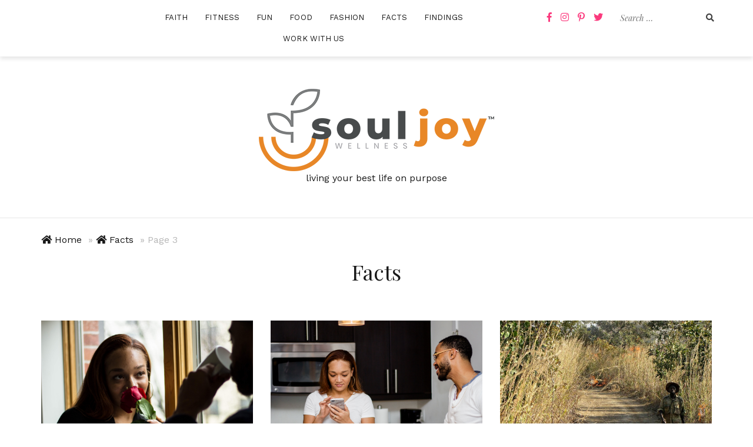

--- FILE ---
content_type: text/html; charset=UTF-8
request_url: https://souljoywellness.com/category/facts/page/3/
body_size: 10010
content:
<!doctype html>
<html lang="en-US">
<head>
	<meta name="p:domain_verify" content="b381e61aed027e2c9e0b98187eadde9d"/>
	<meta charset="UTF-8">
	<meta name="viewport" content="width=device-width, initial-scale=1">
	<link rel="profile" href="http://gmpg.org/xfn/11">

	<meta name='robots' content='index, follow, max-image-preview:large, max-snippet:-1, max-video-preview:-1' />
	<style>img:is([sizes="auto" i], [sizes^="auto," i]) { contain-intrinsic-size: 3000px 1500px }</style>
	
	<!-- This site is optimized with the Yoast SEO plugin v26.3 - https://yoast.com/wordpress/plugins/seo/ -->
	<title>Facts Archives - Page 3 of 4 - Soul Joy Wellness</title>
	<link rel="canonical" href="https://souljoywellness.com/category/facts/page/3/" />
	<link rel="prev" href="https://souljoywellness.com/category/facts/page/2/" />
	<link rel="next" href="https://souljoywellness.com/category/facts/page/4/" />
	<meta property="og:locale" content="en_US" />
	<meta property="og:type" content="article" />
	<meta property="og:title" content="Facts Archives - Page 3 of 4 - Soul Joy Wellness" />
	<meta property="og:url" content="https://souljoywellness.com/category/facts/" />
	<meta property="og:site_name" content="Soul Joy Wellness" />
	<meta name="twitter:card" content="summary_large_image" />
	<script type="application/ld+json" class="yoast-schema-graph">{"@context":"https://schema.org","@graph":[{"@type":"CollectionPage","@id":"https://souljoywellness.com/category/facts/","url":"https://souljoywellness.com/category/facts/page/3/","name":"Facts Archives - Page 3 of 4 - Soul Joy Wellness","isPartOf":{"@id":"https://souljoywellness.com/#website"},"primaryImageOfPage":{"@id":"https://souljoywellness.com/category/facts/page/3/#primaryimage"},"image":{"@id":"https://souljoywellness.com/category/facts/page/3/#primaryimage"},"thumbnailUrl":"https://souljoywellness.com/wp-content/uploads/2018/12/Women-Kissing-rose.jpg","breadcrumb":{"@id":"https://souljoywellness.com/category/facts/page/3/#breadcrumb"},"inLanguage":"en-US"},{"@type":"ImageObject","inLanguage":"en-US","@id":"https://souljoywellness.com/category/facts/page/3/#primaryimage","url":"https://souljoywellness.com/wp-content/uploads/2018/12/Women-Kissing-rose.jpg","contentUrl":"https://souljoywellness.com/wp-content/uploads/2018/12/Women-Kissing-rose.jpg","width":4898,"height":3265,"caption":"CHS Birthday Bonus Pack"},{"@type":"BreadcrumbList","@id":"https://souljoywellness.com/category/facts/page/3/#breadcrumb","itemListElement":[{"@type":"ListItem","position":1,"name":"Home","item":"https://souljoywellness.com/"},{"@type":"ListItem","position":2,"name":"Facts"}]},{"@type":"WebSite","@id":"https://souljoywellness.com/#website","url":"https://souljoywellness.com/","name":"Soul Joy Wellness","description":"living your best life on purpose","publisher":{"@id":"https://souljoywellness.com/#organization"},"potentialAction":[{"@type":"SearchAction","target":{"@type":"EntryPoint","urlTemplate":"https://souljoywellness.com/?s={search_term_string}"},"query-input":{"@type":"PropertyValueSpecification","valueRequired":true,"valueName":"search_term_string"}}],"inLanguage":"en-US"},{"@type":"Organization","@id":"https://souljoywellness.com/#organization","name":"Soul Joy Wellness","url":"https://souljoywellness.com/","logo":{"@type":"ImageObject","inLanguage":"en-US","@id":"https://souljoywellness.com/#/schema/logo/image/","url":"https://souljoywellness.com/wp-content/uploads/2018/11/cropped-souljoywellness-logo.png","contentUrl":"https://souljoywellness.com/wp-content/uploads/2018/11/cropped-souljoywellness-logo.png","width":400,"height":140,"caption":"Soul Joy Wellness"},"image":{"@id":"https://souljoywellness.com/#/schema/logo/image/"}}]}</script>
	<!-- / Yoast SEO plugin. -->


<link rel='dns-prefetch' href='//fonts.googleapis.com' />
<link rel="alternate" type="application/rss+xml" title="Soul Joy Wellness &raquo; Feed" href="https://souljoywellness.com/feed/" />
<link rel="alternate" type="application/rss+xml" title="Soul Joy Wellness &raquo; Comments Feed" href="https://souljoywellness.com/comments/feed/" />
<link rel="alternate" type="application/rss+xml" title="Soul Joy Wellness &raquo; Facts Category Feed" href="https://souljoywellness.com/category/facts/feed/" />
<script type="text/javascript">
/* <![CDATA[ */
window._wpemojiSettings = {"baseUrl":"https:\/\/s.w.org\/images\/core\/emoji\/16.0.1\/72x72\/","ext":".png","svgUrl":"https:\/\/s.w.org\/images\/core\/emoji\/16.0.1\/svg\/","svgExt":".svg","source":{"concatemoji":"https:\/\/souljoywellness.com\/wp-includes\/js\/wp-emoji-release.min.js?ver=6.8.3"}};
/*! This file is auto-generated */
!function(s,n){var o,i,e;function c(e){try{var t={supportTests:e,timestamp:(new Date).valueOf()};sessionStorage.setItem(o,JSON.stringify(t))}catch(e){}}function p(e,t,n){e.clearRect(0,0,e.canvas.width,e.canvas.height),e.fillText(t,0,0);var t=new Uint32Array(e.getImageData(0,0,e.canvas.width,e.canvas.height).data),a=(e.clearRect(0,0,e.canvas.width,e.canvas.height),e.fillText(n,0,0),new Uint32Array(e.getImageData(0,0,e.canvas.width,e.canvas.height).data));return t.every(function(e,t){return e===a[t]})}function u(e,t){e.clearRect(0,0,e.canvas.width,e.canvas.height),e.fillText(t,0,0);for(var n=e.getImageData(16,16,1,1),a=0;a<n.data.length;a++)if(0!==n.data[a])return!1;return!0}function f(e,t,n,a){switch(t){case"flag":return n(e,"\ud83c\udff3\ufe0f\u200d\u26a7\ufe0f","\ud83c\udff3\ufe0f\u200b\u26a7\ufe0f")?!1:!n(e,"\ud83c\udde8\ud83c\uddf6","\ud83c\udde8\u200b\ud83c\uddf6")&&!n(e,"\ud83c\udff4\udb40\udc67\udb40\udc62\udb40\udc65\udb40\udc6e\udb40\udc67\udb40\udc7f","\ud83c\udff4\u200b\udb40\udc67\u200b\udb40\udc62\u200b\udb40\udc65\u200b\udb40\udc6e\u200b\udb40\udc67\u200b\udb40\udc7f");case"emoji":return!a(e,"\ud83e\udedf")}return!1}function g(e,t,n,a){var r="undefined"!=typeof WorkerGlobalScope&&self instanceof WorkerGlobalScope?new OffscreenCanvas(300,150):s.createElement("canvas"),o=r.getContext("2d",{willReadFrequently:!0}),i=(o.textBaseline="top",o.font="600 32px Arial",{});return e.forEach(function(e){i[e]=t(o,e,n,a)}),i}function t(e){var t=s.createElement("script");t.src=e,t.defer=!0,s.head.appendChild(t)}"undefined"!=typeof Promise&&(o="wpEmojiSettingsSupports",i=["flag","emoji"],n.supports={everything:!0,everythingExceptFlag:!0},e=new Promise(function(e){s.addEventListener("DOMContentLoaded",e,{once:!0})}),new Promise(function(t){var n=function(){try{var e=JSON.parse(sessionStorage.getItem(o));if("object"==typeof e&&"number"==typeof e.timestamp&&(new Date).valueOf()<e.timestamp+604800&&"object"==typeof e.supportTests)return e.supportTests}catch(e){}return null}();if(!n){if("undefined"!=typeof Worker&&"undefined"!=typeof OffscreenCanvas&&"undefined"!=typeof URL&&URL.createObjectURL&&"undefined"!=typeof Blob)try{var e="postMessage("+g.toString()+"("+[JSON.stringify(i),f.toString(),p.toString(),u.toString()].join(",")+"));",a=new Blob([e],{type:"text/javascript"}),r=new Worker(URL.createObjectURL(a),{name:"wpTestEmojiSupports"});return void(r.onmessage=function(e){c(n=e.data),r.terminate(),t(n)})}catch(e){}c(n=g(i,f,p,u))}t(n)}).then(function(e){for(var t in e)n.supports[t]=e[t],n.supports.everything=n.supports.everything&&n.supports[t],"flag"!==t&&(n.supports.everythingExceptFlag=n.supports.everythingExceptFlag&&n.supports[t]);n.supports.everythingExceptFlag=n.supports.everythingExceptFlag&&!n.supports.flag,n.DOMReady=!1,n.readyCallback=function(){n.DOMReady=!0}}).then(function(){return e}).then(function(){var e;n.supports.everything||(n.readyCallback(),(e=n.source||{}).concatemoji?t(e.concatemoji):e.wpemoji&&e.twemoji&&(t(e.twemoji),t(e.wpemoji)))}))}((window,document),window._wpemojiSettings);
/* ]]> */
</script>
<link rel='stylesheet' id='cali-bootstrap-css' href='https://souljoywellness.com/wp-content/themes/cali/css/bootstrap/bootstrap.min.css?ver=1' type='text/css' media='all' />
<style id='wp-emoji-styles-inline-css' type='text/css'>

	img.wp-smiley, img.emoji {
		display: inline !important;
		border: none !important;
		box-shadow: none !important;
		height: 1em !important;
		width: 1em !important;
		margin: 0 0.07em !important;
		vertical-align: -0.1em !important;
		background: none !important;
		padding: 0 !important;
	}
</style>
<link rel='stylesheet' id='wp-block-library-css' href='https://souljoywellness.com/wp-includes/css/dist/block-library/style.min.css?ver=6.8.3' type='text/css' media='all' />
<style id='classic-theme-styles-inline-css' type='text/css'>
/*! This file is auto-generated */
.wp-block-button__link{color:#fff;background-color:#32373c;border-radius:9999px;box-shadow:none;text-decoration:none;padding:calc(.667em + 2px) calc(1.333em + 2px);font-size:1.125em}.wp-block-file__button{background:#32373c;color:#fff;text-decoration:none}
</style>
<style id='global-styles-inline-css' type='text/css'>
:root{--wp--preset--aspect-ratio--square: 1;--wp--preset--aspect-ratio--4-3: 4/3;--wp--preset--aspect-ratio--3-4: 3/4;--wp--preset--aspect-ratio--3-2: 3/2;--wp--preset--aspect-ratio--2-3: 2/3;--wp--preset--aspect-ratio--16-9: 16/9;--wp--preset--aspect-ratio--9-16: 9/16;--wp--preset--color--black: #000000;--wp--preset--color--cyan-bluish-gray: #abb8c3;--wp--preset--color--white: #ffffff;--wp--preset--color--pale-pink: #f78da7;--wp--preset--color--vivid-red: #cf2e2e;--wp--preset--color--luminous-vivid-orange: #ff6900;--wp--preset--color--luminous-vivid-amber: #fcb900;--wp--preset--color--light-green-cyan: #7bdcb5;--wp--preset--color--vivid-green-cyan: #00d084;--wp--preset--color--pale-cyan-blue: #8ed1fc;--wp--preset--color--vivid-cyan-blue: #0693e3;--wp--preset--color--vivid-purple: #9b51e0;--wp--preset--gradient--vivid-cyan-blue-to-vivid-purple: linear-gradient(135deg,rgba(6,147,227,1) 0%,rgb(155,81,224) 100%);--wp--preset--gradient--light-green-cyan-to-vivid-green-cyan: linear-gradient(135deg,rgb(122,220,180) 0%,rgb(0,208,130) 100%);--wp--preset--gradient--luminous-vivid-amber-to-luminous-vivid-orange: linear-gradient(135deg,rgba(252,185,0,1) 0%,rgba(255,105,0,1) 100%);--wp--preset--gradient--luminous-vivid-orange-to-vivid-red: linear-gradient(135deg,rgba(255,105,0,1) 0%,rgb(207,46,46) 100%);--wp--preset--gradient--very-light-gray-to-cyan-bluish-gray: linear-gradient(135deg,rgb(238,238,238) 0%,rgb(169,184,195) 100%);--wp--preset--gradient--cool-to-warm-spectrum: linear-gradient(135deg,rgb(74,234,220) 0%,rgb(151,120,209) 20%,rgb(207,42,186) 40%,rgb(238,44,130) 60%,rgb(251,105,98) 80%,rgb(254,248,76) 100%);--wp--preset--gradient--blush-light-purple: linear-gradient(135deg,rgb(255,206,236) 0%,rgb(152,150,240) 100%);--wp--preset--gradient--blush-bordeaux: linear-gradient(135deg,rgb(254,205,165) 0%,rgb(254,45,45) 50%,rgb(107,0,62) 100%);--wp--preset--gradient--luminous-dusk: linear-gradient(135deg,rgb(255,203,112) 0%,rgb(199,81,192) 50%,rgb(65,88,208) 100%);--wp--preset--gradient--pale-ocean: linear-gradient(135deg,rgb(255,245,203) 0%,rgb(182,227,212) 50%,rgb(51,167,181) 100%);--wp--preset--gradient--electric-grass: linear-gradient(135deg,rgb(202,248,128) 0%,rgb(113,206,126) 100%);--wp--preset--gradient--midnight: linear-gradient(135deg,rgb(2,3,129) 0%,rgb(40,116,252) 100%);--wp--preset--font-size--small: 13px;--wp--preset--font-size--medium: 20px;--wp--preset--font-size--large: 36px;--wp--preset--font-size--x-large: 42px;--wp--preset--spacing--20: 0.44rem;--wp--preset--spacing--30: 0.67rem;--wp--preset--spacing--40: 1rem;--wp--preset--spacing--50: 1.5rem;--wp--preset--spacing--60: 2.25rem;--wp--preset--spacing--70: 3.38rem;--wp--preset--spacing--80: 5.06rem;--wp--preset--shadow--natural: 6px 6px 9px rgba(0, 0, 0, 0.2);--wp--preset--shadow--deep: 12px 12px 50px rgba(0, 0, 0, 0.4);--wp--preset--shadow--sharp: 6px 6px 0px rgba(0, 0, 0, 0.2);--wp--preset--shadow--outlined: 6px 6px 0px -3px rgba(255, 255, 255, 1), 6px 6px rgba(0, 0, 0, 1);--wp--preset--shadow--crisp: 6px 6px 0px rgba(0, 0, 0, 1);}:where(.is-layout-flex){gap: 0.5em;}:where(.is-layout-grid){gap: 0.5em;}body .is-layout-flex{display: flex;}.is-layout-flex{flex-wrap: wrap;align-items: center;}.is-layout-flex > :is(*, div){margin: 0;}body .is-layout-grid{display: grid;}.is-layout-grid > :is(*, div){margin: 0;}:where(.wp-block-columns.is-layout-flex){gap: 2em;}:where(.wp-block-columns.is-layout-grid){gap: 2em;}:where(.wp-block-post-template.is-layout-flex){gap: 1.25em;}:where(.wp-block-post-template.is-layout-grid){gap: 1.25em;}.has-black-color{color: var(--wp--preset--color--black) !important;}.has-cyan-bluish-gray-color{color: var(--wp--preset--color--cyan-bluish-gray) !important;}.has-white-color{color: var(--wp--preset--color--white) !important;}.has-pale-pink-color{color: var(--wp--preset--color--pale-pink) !important;}.has-vivid-red-color{color: var(--wp--preset--color--vivid-red) !important;}.has-luminous-vivid-orange-color{color: var(--wp--preset--color--luminous-vivid-orange) !important;}.has-luminous-vivid-amber-color{color: var(--wp--preset--color--luminous-vivid-amber) !important;}.has-light-green-cyan-color{color: var(--wp--preset--color--light-green-cyan) !important;}.has-vivid-green-cyan-color{color: var(--wp--preset--color--vivid-green-cyan) !important;}.has-pale-cyan-blue-color{color: var(--wp--preset--color--pale-cyan-blue) !important;}.has-vivid-cyan-blue-color{color: var(--wp--preset--color--vivid-cyan-blue) !important;}.has-vivid-purple-color{color: var(--wp--preset--color--vivid-purple) !important;}.has-black-background-color{background-color: var(--wp--preset--color--black) !important;}.has-cyan-bluish-gray-background-color{background-color: var(--wp--preset--color--cyan-bluish-gray) !important;}.has-white-background-color{background-color: var(--wp--preset--color--white) !important;}.has-pale-pink-background-color{background-color: var(--wp--preset--color--pale-pink) !important;}.has-vivid-red-background-color{background-color: var(--wp--preset--color--vivid-red) !important;}.has-luminous-vivid-orange-background-color{background-color: var(--wp--preset--color--luminous-vivid-orange) !important;}.has-luminous-vivid-amber-background-color{background-color: var(--wp--preset--color--luminous-vivid-amber) !important;}.has-light-green-cyan-background-color{background-color: var(--wp--preset--color--light-green-cyan) !important;}.has-vivid-green-cyan-background-color{background-color: var(--wp--preset--color--vivid-green-cyan) !important;}.has-pale-cyan-blue-background-color{background-color: var(--wp--preset--color--pale-cyan-blue) !important;}.has-vivid-cyan-blue-background-color{background-color: var(--wp--preset--color--vivid-cyan-blue) !important;}.has-vivid-purple-background-color{background-color: var(--wp--preset--color--vivid-purple) !important;}.has-black-border-color{border-color: var(--wp--preset--color--black) !important;}.has-cyan-bluish-gray-border-color{border-color: var(--wp--preset--color--cyan-bluish-gray) !important;}.has-white-border-color{border-color: var(--wp--preset--color--white) !important;}.has-pale-pink-border-color{border-color: var(--wp--preset--color--pale-pink) !important;}.has-vivid-red-border-color{border-color: var(--wp--preset--color--vivid-red) !important;}.has-luminous-vivid-orange-border-color{border-color: var(--wp--preset--color--luminous-vivid-orange) !important;}.has-luminous-vivid-amber-border-color{border-color: var(--wp--preset--color--luminous-vivid-amber) !important;}.has-light-green-cyan-border-color{border-color: var(--wp--preset--color--light-green-cyan) !important;}.has-vivid-green-cyan-border-color{border-color: var(--wp--preset--color--vivid-green-cyan) !important;}.has-pale-cyan-blue-border-color{border-color: var(--wp--preset--color--pale-cyan-blue) !important;}.has-vivid-cyan-blue-border-color{border-color: var(--wp--preset--color--vivid-cyan-blue) !important;}.has-vivid-purple-border-color{border-color: var(--wp--preset--color--vivid-purple) !important;}.has-vivid-cyan-blue-to-vivid-purple-gradient-background{background: var(--wp--preset--gradient--vivid-cyan-blue-to-vivid-purple) !important;}.has-light-green-cyan-to-vivid-green-cyan-gradient-background{background: var(--wp--preset--gradient--light-green-cyan-to-vivid-green-cyan) !important;}.has-luminous-vivid-amber-to-luminous-vivid-orange-gradient-background{background: var(--wp--preset--gradient--luminous-vivid-amber-to-luminous-vivid-orange) !important;}.has-luminous-vivid-orange-to-vivid-red-gradient-background{background: var(--wp--preset--gradient--luminous-vivid-orange-to-vivid-red) !important;}.has-very-light-gray-to-cyan-bluish-gray-gradient-background{background: var(--wp--preset--gradient--very-light-gray-to-cyan-bluish-gray) !important;}.has-cool-to-warm-spectrum-gradient-background{background: var(--wp--preset--gradient--cool-to-warm-spectrum) !important;}.has-blush-light-purple-gradient-background{background: var(--wp--preset--gradient--blush-light-purple) !important;}.has-blush-bordeaux-gradient-background{background: var(--wp--preset--gradient--blush-bordeaux) !important;}.has-luminous-dusk-gradient-background{background: var(--wp--preset--gradient--luminous-dusk) !important;}.has-pale-ocean-gradient-background{background: var(--wp--preset--gradient--pale-ocean) !important;}.has-electric-grass-gradient-background{background: var(--wp--preset--gradient--electric-grass) !important;}.has-midnight-gradient-background{background: var(--wp--preset--gradient--midnight) !important;}.has-small-font-size{font-size: var(--wp--preset--font-size--small) !important;}.has-medium-font-size{font-size: var(--wp--preset--font-size--medium) !important;}.has-large-font-size{font-size: var(--wp--preset--font-size--large) !important;}.has-x-large-font-size{font-size: var(--wp--preset--font-size--x-large) !important;}
:where(.wp-block-post-template.is-layout-flex){gap: 1.25em;}:where(.wp-block-post-template.is-layout-grid){gap: 1.25em;}
:where(.wp-block-columns.is-layout-flex){gap: 2em;}:where(.wp-block-columns.is-layout-grid){gap: 2em;}
:root :where(.wp-block-pullquote){font-size: 1.5em;line-height: 1.6;}
</style>
<link rel='stylesheet' id='wp-components-css' href='https://souljoywellness.com/wp-includes/css/dist/components/style.min.css?ver=6.8.3' type='text/css' media='all' />
<link rel='stylesheet' id='godaddy-styles-css' href='https://souljoywellness.com/wp-content/mu-plugins/vendor/wpex/godaddy-launch/includes/Dependencies/GoDaddy/Styles/build/latest.css?ver=2.0.2' type='text/css' media='all' />
<link rel='stylesheet' id='chld_thm_cfg_parent-css' href='https://souljoywellness.com/wp-content/themes/cali/style.css?ver=6.8.3' type='text/css' media='all' />
<link rel='stylesheet' id='cali-fonts-css' href='//fonts.googleapis.com/css?family=Playfair+Display:400,400i,700|Work+Sans:300,400,500,600' type='text/css' media='all' />
<link rel='stylesheet' id='cali-style-css' href='https://souljoywellness.com/wp-content/themes/cali-child/style.css?ver=1.0.1.1542955396' type='text/css' media='all' />
<style id='cali-style-inline-css' type='text/css'>
body{color:#191919;}h1:not(.site-title), h2, h3, h4, h5, h6{color:#191919;}.entry-content{color:#404040;}.site-title a, .site-title--footer a, .site-title--mobile a, .site-title a:visited, .site-title--footer a:visited, .site-title--mobile a:visited{color:#191919;}.site-title a:hover, .site-title a:focus, .site-title--footer a:hover, .site-title--footer a:focus, .site-title--mobile a:hover, .site-title--mobile a:focus{color:#fb397d;}.site-description{color:#191919;}.main-navigation ul li a, .secondary-navigation .site-search_submit, .wc-header-cart__wrap .wc-header-cart__link, .header-top .social-navigation a{color:#191919;}.site-footer, .footer-navigation{background-color:#ffffff;}@media (min-width: 768px){html{font-size:16px;}}@media (max-width: 767px){html{font-size:14px;}}@media (min-width: 1200px){.main-navigation a, .footer-navigation a{font-size:13px;}.main-navigation ul .sub-menu li a, .main-navigation ul .children li a{font-size:15px;}}@media (max-width: 1199px){.main-navigation a, .footer-navigation a{font-size:15px;}.main-navigation ul .sub-menu li a, .main-navigation ul .children li a{font-size:13px;}}
</style>
<link rel='stylesheet' id='cali-icons-css' href='https://souljoywellness.com/wp-content/themes/cali/fonts/fontawesome/fontawesome-all.min.css?ver=6.8.3' type='text/css' media='all' />
<link rel='stylesheet' id='cali-owl-css-css' href='https://souljoywellness.com/wp-content/themes/cali/css/owl.carousel.css?ver=6.8.3' type='text/css' media='all' />
<script type="text/javascript" src="https://souljoywellness.com/wp-includes/js/jquery/jquery.min.js?ver=3.7.1" id="jquery-core-js"></script>
<script type="text/javascript" src="https://souljoywellness.com/wp-includes/js/jquery/jquery-migrate.min.js?ver=3.4.1" id="jquery-migrate-js"></script>
<link rel="https://api.w.org/" href="https://souljoywellness.com/wp-json/" /><link rel="alternate" title="JSON" type="application/json" href="https://souljoywellness.com/wp-json/wp/v2/categories/8" /><link rel="EditURI" type="application/rsd+xml" title="RSD" href="https://souljoywellness.com/xmlrpc.php?rsd" />
<meta name="generator" content="WordPress 6.8.3" />
<style type="text/css">.recentcomments a{display:inline !important;padding:0 !important;margin:0 !important;}</style><link rel="icon" href="https://souljoywellness.com/wp-content/uploads/2021/07/cropped-souljoywellness-icon-32x32.jpg" sizes="32x32" />
<link rel="icon" href="https://souljoywellness.com/wp-content/uploads/2021/07/cropped-souljoywellness-icon-192x192.jpg" sizes="192x192" />
<link rel="apple-touch-icon" href="https://souljoywellness.com/wp-content/uploads/2021/07/cropped-souljoywellness-icon-180x180.jpg" />
<meta name="msapplication-TileImage" content="https://souljoywellness.com/wp-content/uploads/2021/07/cropped-souljoywellness-icon-270x270.jpg" />
		<style type="text/css" id="wp-custom-css">
			h1.site-title {
    display: none;
}
p.site-title--footer {
    display: none;
}
h1.entry-title {
    font-size: 25px;
}
p.site-title {
	display: none !important;
}
li.page_item.page-item-358 {
    display: none;
}
span.byline {
    display: none;
}
span.slide-overlay_author {
    display: none;
}

.slide-overlay {
    padding: 30px 25px 35px 30px;
    /* min-height: 150px; */
}
.slide-overlay_title {
    font-size: 25px;
    min-height: 100px;
}
ul#primary-menu #menu-item-664 {
    display: none !important;
}



		</style>
		
<!-- Global site tag (gtag.js) - Google Analytics -->
<script async src="https://www.googletagmanager.com/gtag/js?id=UA-136068716-1"></script>
<script>
  window.dataLayer = window.dataLayer || [];
  function gtag(){dataLayer.push(arguments);}
  gtag('js', new Date());

  gtag('config', 'UA-136068716-1');
</script>

<!-- Facebook Pixel Code -->
<script>
!function(f,b,e,v,n,t,s)
{if(f.fbq)return;n=f.fbq=function(){n.callMethod?
n.callMethod.apply(n,arguments):n.queue.push(arguments)};
if(!f._fbq)f._fbq=n;n.push=n;n.loaded=!0;n.version='2.0';
n.queue=[];t=b.createElement(e);t.async=!0;
t.src=v;s=b.getElementsByTagName(e)[0];
s.parentNode.insertBefore(t,s)}(window,document,'script',
'https://connect.facebook.net/en_US/fbevents.js');
fbq('init', '289790851744024');
fbq('track', 'PageView');
</script>
<noscript>
<img height="1" width="1"
src="https://www.facebook.com/tr?id=289790851744024&ev=PageView
&noscript=1"/>
</noscript>
<!-- End Facebook Pixel Code -->	
	
</head>

<body class="archive paged category category-facts category-8 wp-custom-logo paged-3 category-paged-3 wp-theme-cali wp-child-theme-cali-child header-is-sticky hfeed">
<div id="page" class="site">
	<a class="skip-link screen-reader-text" href="#content">Skip to content</a>
	<header id="masthead" class="site-header">
		<div class="header-top clearfix ca-header-shadow--desktop">
			<div class="container-fluid">
				<div class="row">
					<div class="ca-header-shadow--mobile clearfix">
						<div class="col-xs-3 col-sm-2 ca-hide-on-desktop header-mobile-menu__wrap">
							<div class="header-mobile-menu">
								<button class="mobile-menu-toggle" aria-controls="primary-menu">
									<span class="mobile-menu-toggle_lines"></span>
									<span class="sr-only">Toggle mobile menu</span>
								</button>
							</div>
						</div><!-- /.header-mobile-menu -->
						<div class="col-xs-12 col-sm-8 ca-hide-on-desktop">
							<div class="site-branding site-branding--mobile">
								<a href="https://souljoywellness.com/" class="custom-logo-link" rel="home"><img width="400" height="140" src="https://souljoywellness.com/wp-content/uploads/2018/11/cropped-souljoywellness-logo.png" class="custom-logo" alt="Soul Joy Wellness" decoding="async" fetchpriority="high" srcset="https://souljoywellness.com/wp-content/uploads/2018/11/cropped-souljoywellness-logo.png 400w, https://souljoywellness.com/wp-content/uploads/2018/11/cropped-souljoywellness-logo-300x105.png 300w" sizes="(max-width: 400px) 100vw, 400px" /></a>																	<p class="site-title--mobile"><a href="https://souljoywellness.com/" rel="home">Soul Joy Wellness</a></p>
															</div><!-- .site-branding--mobile -->
						</div>
						<div class="col-xs-3 col-sm-2 ca-hide-on-desktop pull-right secondary-navigation__wrap secondary-navigation__wrap--mobile-top">
							<div class="secondary-navigation">
															</div>
						</div>
					</div>
					<div class="col-xs-12 main-navigation_wrap">
						<div class="row">
							<div class="col-xs-12 col-lg-2 pull-right secondary-navigation__wrap secondary-navigation__wrap--desktop-top">
								<div class="social-icon">
									<a href="https://www.facebook.com/souljoywellness"><i class="fab fa-facebook-f"></i></a>
									<a href="https://www.instagram.com/souljoywellness/"><i class="fab fa-instagram"></i></a>
									<a href="https://www.pinterest.ph/souljoywellness/"><i class="fab fa-pinterest-p"></i></a>
									<a href="https://twitter.com/souljoywellness/"><i class="fab fa-twitter"></i></a>
								</div>
								<div class="secondary-navigation">

									<div class="site-search__wrap site-search__wrap--header">
										

<form class="site-search" action="https://souljoywellness.com/" role="search" method="get" id="searchform">
    <label for="search-form-69177ec81880d">
        <span class="screen-reader-text">Search for:</span>
    </label>
    <input type="text" name="s" id="search-form-69177ec81880d" class="site-search_input" value="" placeholder="Search &hellip;">
    <button type="submit" id="searchsubmit" class="site-search_submit">
        <i class="fas fa-search" aria-hidden="true"></i>
    </button>
</form>
									</div>

									<div class="ca-hide-on-mobile">
																			</div>
									
								</div>
								
							</div>
							<div class="col-xs-12 col-lg-8 col-lg-push-2">
								<nav id="site-navigation" class="main-navigation" role="navigation">
									<div class="menu-main-menu-container"><ul id="primary-menu" class="menu"><li id="menu-item-664" class="menu-item menu-item-type-post_type menu-item-object-page menu-item-664"><a href="https://souljoywellness.com/about/">About</a></li>
<li id="menu-item-512" class="menu-item menu-item-type-taxonomy menu-item-object-category menu-item-512"><a href="https://souljoywellness.com/category/faith/">Faith</a></li>
<li id="menu-item-513" class="menu-item menu-item-type-taxonomy menu-item-object-category menu-item-513"><a href="https://souljoywellness.com/category/fitness/">Fitness</a></li>
<li id="menu-item-514" class="menu-item menu-item-type-taxonomy menu-item-object-category menu-item-514"><a href="https://souljoywellness.com/category/fun/">Fun</a></li>
<li id="menu-item-516" class="menu-item menu-item-type-custom menu-item-object-custom menu-item-516"><a href="https://souljoywellness.com/category/food/">Food</a></li>
<li id="menu-item-515" class="menu-item menu-item-type-taxonomy menu-item-object-category menu-item-515"><a href="https://souljoywellness.com/category/fashion/">Fashion</a></li>
<li id="menu-item-517" class="menu-item menu-item-type-taxonomy menu-item-object-category current-menu-item menu-item-517"><a href="https://souljoywellness.com/category/facts/" aria-current="page">Facts</a></li>
<li id="menu-item-518" class="menu-item menu-item-type-taxonomy menu-item-object-category menu-item-518"><a href="https://souljoywellness.com/category/findings/">Findings</a></li>
<li id="menu-item-775" class="menu-item menu-item-type-post_type menu-item-object-page menu-item-775"><a href="https://souljoywellness.com/work-with-us/">Work With US</a></li>
</ul></div>								</nav><!-- #site-navigation -->
							</div>
							<div class="col-xs-12 col-lg-2 col-lg-pull-8 social-navigation__wrap">
								<nav class="social-navigation social-links clearfix">
																	</nav>
							</div>
						</div>
					</div>
				</div>
			</div>
		</div>
		<div class="site-branding site-branding--desktop ca-hide-on-mobile">
			<a href="https://souljoywellness.com/" class="custom-logo-link" rel="home"><img width="400" height="140" src="https://souljoywellness.com/wp-content/uploads/2018/11/cropped-souljoywellness-logo.png" class="custom-logo" alt="Soul Joy Wellness" decoding="async" srcset="https://souljoywellness.com/wp-content/uploads/2018/11/cropped-souljoywellness-logo.png 400w, https://souljoywellness.com/wp-content/uploads/2018/11/cropped-souljoywellness-logo-300x105.png 300w" sizes="(max-width: 400px) 100vw, 400px" /></a>							<p class="site-title"><a href="https://souljoywellness.com/" rel="home">Soul Joy Wellness</a></p>
										<p class="site-description">living your best life on purpose</p>
					</div><!-- .site-branding--desktop -->
	</header><!-- #masthead -->

	<div id="content" class="site-content"><!-- ends in footer.php -->
		
<div class="site-breadcrumbs">
	<div class="container">
		 <p id="yoast-breadcrumbs"><span><span><a href="https://souljoywellness.com/">Home</a></span> &raquo; <span><a href="https://souljoywellness.com/category/facts/">Facts</a></span> &raquo; <span class="breadcrumb_last" aria-current="page">Page 3</span></span></p> 	</div>
</div>
		<div class="container clearfix"><!-- ends in footer.php -->
			<div class="row"><!-- ends in footer.php -->
				
<script>
	
jQuery(function($){
        if ($(window).width() <= 1366) {
	            $('h1.site-title--mobile').replaceWith('<p class="site-description">living your best life on purpose</p>');
      }
});
	
</script>	
	<div class="col-md-12">
		<div class="page-header">
						<h1 class="page-header_title">Facts</h1>			
			</div>
	</div>
	<div id="primary" class="content-area page-no-sidebar col-md-12">
		<main id="main" class="site-main">
			<section>
				
					<div class="post-layout clearfix post-layout-columns-3">
						<div class="row">
															<div class="col-sm-6 col-md-4">
									
<article id="post-237" class="regular-post post-237 post type-post status-publish format-standard has-post-thumbnail hentry category-facts">

	
	<a class="entry-thumb" href="https://souljoywellness.com/gospelfit-lentenchallenge-day-28-the-power-of-love/" aria-hidden="true">
		<img width="4898" height="3265" src="https://souljoywellness.com/wp-content/uploads/2018/12/Women-Kissing-rose.jpg" class="attachment-post-thumbnail size-post-thumbnail wp-post-image" alt="@Gospelfit #LentenChallenge Day 28 ~ The Power of Love" decoding="async" srcset="https://souljoywellness.com/wp-content/uploads/2018/12/Women-Kissing-rose.jpg 4898w, https://souljoywellness.com/wp-content/uploads/2018/12/Women-Kissing-rose-300x200.jpg 300w, https://souljoywellness.com/wp-content/uploads/2018/12/Women-Kissing-rose-768x512.jpg 768w, https://souljoywellness.com/wp-content/uploads/2018/12/Women-Kissing-rose-1024x683.jpg 1024w, https://souljoywellness.com/wp-content/uploads/2018/12/Women-Kissing-rose-400x267.jpg 400w" sizes="(max-width: 4898px) 100vw, 4898px" />	</a>

	
	<header class="entry-header">

		        <div class="cat-links ca-category">
            <a href="https://souljoywellness.com/category/facts/" title="Facts" >Facts</a>        </div>
				
		<h2 class="entry-title"><a href="https://souljoywellness.com/gospelfit-lentenchallenge-day-28-the-power-of-love/" rel="bookmark">@Gospelfit #LentenChallenge Day 28 ~ The Power of Love</a></h2>
		        <div class="entry-meta">
            <span class="byline"> by <span class="author vcard"><a class="url fn n" href="https://souljoywellness.com/author/5dmin/">5dmin</a></span></span> <span class="posted-on"><a href="https://souljoywellness.com/gospelfit-lentenchallenge-day-28-the-power-of-love/" rel="bookmark"><time class="entry-date published" datetime="2018-11-28T02:45:21+00:00">November 28, 2018</time><time class="updated" datetime="2018-12-13T05:51:20+00:00">December 13, 2018</time></a></span>        </div>
        
	</header>

	
</article>
								</div>
															<div class="col-sm-6 col-md-4">
									
<article id="post-234" class="regular-post post-234 post type-post status-publish format-standard has-post-thumbnail hentry category-facts">

	
	<a class="entry-thumb" href="https://souljoywellness.com/a-giving-attitude/" aria-hidden="true">
		<img width="5017" height="3189" src="https://souljoywellness.com/wp-content/uploads/2018/12/Man-watching-a-Women.jpg" class="attachment-post-thumbnail size-post-thumbnail wp-post-image" alt="A Giving Attitude" decoding="async" srcset="https://souljoywellness.com/wp-content/uploads/2018/12/Man-watching-a-Women.jpg 5017w, https://souljoywellness.com/wp-content/uploads/2018/12/Man-watching-a-Women-300x191.jpg 300w, https://souljoywellness.com/wp-content/uploads/2018/12/Man-watching-a-Women-768x488.jpg 768w, https://souljoywellness.com/wp-content/uploads/2018/12/Man-watching-a-Women-1024x651.jpg 1024w, https://souljoywellness.com/wp-content/uploads/2018/12/Man-watching-a-Women-400x254.jpg 400w" sizes="(max-width: 5017px) 100vw, 5017px" />	</a>

	
	<header class="entry-header">

		        <div class="cat-links ca-category">
            <a href="https://souljoywellness.com/category/facts/" title="Facts" >Facts</a>        </div>
				
		<h2 class="entry-title"><a href="https://souljoywellness.com/a-giving-attitude/" rel="bookmark">A Giving Attitude</a></h2>
		        <div class="entry-meta">
            <span class="byline"> by <span class="author vcard"><a class="url fn n" href="https://souljoywellness.com/author/5dmin/">5dmin</a></span></span> <span class="posted-on"><a href="https://souljoywellness.com/a-giving-attitude/" rel="bookmark"><time class="entry-date published" datetime="2018-11-27T07:02:43+00:00">November 27, 2018</time><time class="updated" datetime="2018-12-13T05:53:56+00:00">December 13, 2018</time></a></span>        </div>
        
	</header>

	
</article>
								</div>
															<div class="col-sm-6 col-md-4">
									
<article id="post-232" class="regular-post post-232 post type-post status-publish format-standard has-post-thumbnail hentry category-facts">

	
	<a class="entry-thumb" href="https://souljoywellness.com/gospelfit-lentenchallenge-day-29-gods-provision-for-healing-through-prayer/" aria-hidden="true">
		<img width="1522" height="854" src="https://souljoywellness.com/wp-content/uploads/2018/12/SoliderWalking.jpg" class="attachment-post-thumbnail size-post-thumbnail wp-post-image" alt="@Gospelfit LentenChallenge Day 29 ~ God&#8217;s Provision for Healing Through Prayer" decoding="async" srcset="https://souljoywellness.com/wp-content/uploads/2018/12/SoliderWalking.jpg 1522w, https://souljoywellness.com/wp-content/uploads/2018/12/SoliderWalking-300x168.jpg 300w, https://souljoywellness.com/wp-content/uploads/2018/12/SoliderWalking-768x431.jpg 768w, https://souljoywellness.com/wp-content/uploads/2018/12/SoliderWalking-1024x575.jpg 1024w, https://souljoywellness.com/wp-content/uploads/2018/12/SoliderWalking-400x224.jpg 400w" sizes="(max-width: 1522px) 100vw, 1522px" />	</a>

	
	<header class="entry-header">

		        <div class="cat-links ca-category">
            <a href="https://souljoywellness.com/category/facts/" title="Facts" >Facts</a>        </div>
				
		<h2 class="entry-title"><a href="https://souljoywellness.com/gospelfit-lentenchallenge-day-29-gods-provision-for-healing-through-prayer/" rel="bookmark">@Gospelfit LentenChallenge Day 29 ~ God&#8217;s Provision for Healing Through Prayer</a></h2>
		        <div class="entry-meta">
            <span class="byline"> by <span class="author vcard"><a class="url fn n" href="https://souljoywellness.com/author/5dmin/">5dmin</a></span></span> <span class="posted-on"><a href="https://souljoywellness.com/gospelfit-lentenchallenge-day-29-gods-provision-for-healing-through-prayer/" rel="bookmark"><time class="entry-date published" datetime="2018-11-27T06:55:12+00:00">November 27, 2018</time><time class="updated" datetime="2018-12-13T06:10:42+00:00">December 13, 2018</time></a></span>        </div>
        
	</header>

	
</article>
								</div>
															<div class="col-sm-6 col-md-4">
									
<article id="post-229" class="regular-post post-229 post type-post status-publish format-standard has-post-thumbnail hentry category-facts">

	
	<a class="entry-thumb" href="https://souljoywellness.com/gospelfit-lentenchallenge-day-30-freedom/" aria-hidden="true">
		<img width="4898" height="3265" src="https://souljoywellness.com/wp-content/uploads/2018/12/WomenWithFlag.jpeg" class="attachment-post-thumbnail size-post-thumbnail wp-post-image" alt="@Gospelfit LentenChallenge Day 30 ~ Freedom" decoding="async" loading="lazy" srcset="https://souljoywellness.com/wp-content/uploads/2018/12/WomenWithFlag.jpeg 4898w, https://souljoywellness.com/wp-content/uploads/2018/12/WomenWithFlag-300x200.jpeg 300w, https://souljoywellness.com/wp-content/uploads/2018/12/WomenWithFlag-768x512.jpeg 768w, https://souljoywellness.com/wp-content/uploads/2018/12/WomenWithFlag-1024x683.jpeg 1024w, https://souljoywellness.com/wp-content/uploads/2018/12/WomenWithFlag-400x267.jpeg 400w" sizes="auto, (max-width: 4898px) 100vw, 4898px" />	</a>

	
	<header class="entry-header">

		        <div class="cat-links ca-category">
            <a href="https://souljoywellness.com/category/facts/" title="Facts" >Facts</a>        </div>
				
		<h2 class="entry-title"><a href="https://souljoywellness.com/gospelfit-lentenchallenge-day-30-freedom/" rel="bookmark">@Gospelfit LentenChallenge Day 30 ~ Freedom</a></h2>
		        <div class="entry-meta">
            <span class="byline"> by <span class="author vcard"><a class="url fn n" href="https://souljoywellness.com/author/5dmin/">5dmin</a></span></span> <span class="posted-on"><a href="https://souljoywellness.com/gospelfit-lentenchallenge-day-30-freedom/" rel="bookmark"><time class="entry-date published" datetime="2018-11-27T06:50:53+00:00">November 27, 2018</time><time class="updated" datetime="2018-12-13T06:12:55+00:00">December 13, 2018</time></a></span>        </div>
        
	</header>

	
</article>
								</div>
															<div class="col-sm-6 col-md-4">
									
<article id="post-214" class="regular-post post-214 post type-post status-publish format-standard has-post-thumbnail hentry category-facts">

	
	<a class="entry-thumb" href="https://souljoywellness.com/gospelfit-lentenchallenge-day-35-the-blessing-of-obedience/" aria-hidden="true">
		<img width="985" height="657" src="https://souljoywellness.com/wp-content/uploads/2018/11/womanwithbracelet.jpg" class="attachment-post-thumbnail size-post-thumbnail wp-post-image" alt="@Gospelfit #LentenChallenge Day 35 ~ The Blessing of Obedience?" decoding="async" loading="lazy" srcset="https://souljoywellness.com/wp-content/uploads/2018/11/womanwithbracelet.jpg 985w, https://souljoywellness.com/wp-content/uploads/2018/11/womanwithbracelet-300x200.jpg 300w, https://souljoywellness.com/wp-content/uploads/2018/11/womanwithbracelet-768x512.jpg 768w, https://souljoywellness.com/wp-content/uploads/2018/11/womanwithbracelet-400x267.jpg 400w" sizes="auto, (max-width: 985px) 100vw, 985px" />	</a>

	
	<header class="entry-header">

		        <div class="cat-links ca-category">
            <a href="https://souljoywellness.com/category/facts/" title="Facts" >Facts</a>        </div>
				
		<h2 class="entry-title"><a href="https://souljoywellness.com/gospelfit-lentenchallenge-day-35-the-blessing-of-obedience/" rel="bookmark">@Gospelfit #LentenChallenge Day 35 ~ The Blessing of Obedience?</a></h2>
		        <div class="entry-meta">
            <span class="byline"> by <span class="author vcard"><a class="url fn n" href="https://souljoywellness.com/author/5dmin/">5dmin</a></span></span> <span class="posted-on"><a href="https://souljoywellness.com/gospelfit-lentenchallenge-day-35-the-blessing-of-obedience/" rel="bookmark"><time class="entry-date published" datetime="2018-11-27T06:21:24+00:00">November 27, 2018</time><time class="updated" datetime="2018-12-17T04:01:29+00:00">December 17, 2018</time></a></span>        </div>
        
	</header>

	
</article>
								</div>
															<div class="col-sm-6 col-md-4">
									
<article id="post-211" class="regular-post post-211 post type-post status-publish format-standard has-post-thumbnail hentry category-facts">

	
	<a class="entry-thumb" href="https://souljoywellness.com/gospelfit-lentenchallenge-day-36-do-not-be-weary/" aria-hidden="true">
		<img width="876" height="657" src="https://souljoywellness.com/wp-content/uploads/2018/11/WomenJogging.jpg" class="attachment-post-thumbnail size-post-thumbnail wp-post-image" alt="@Gospelfit #LentenChallenge Day 36 ~ Do Not be Weary?" decoding="async" loading="lazy" srcset="https://souljoywellness.com/wp-content/uploads/2018/11/WomenJogging.jpg 876w, https://souljoywellness.com/wp-content/uploads/2018/11/WomenJogging-300x225.jpg 300w, https://souljoywellness.com/wp-content/uploads/2018/11/WomenJogging-768x576.jpg 768w, https://souljoywellness.com/wp-content/uploads/2018/11/WomenJogging-400x300.jpg 400w" sizes="auto, (max-width: 876px) 100vw, 876px" />	</a>

	
	<header class="entry-header">

		        <div class="cat-links ca-category">
            <a href="https://souljoywellness.com/category/facts/" title="Facts" >Facts</a>        </div>
				
		<h2 class="entry-title"><a href="https://souljoywellness.com/gospelfit-lentenchallenge-day-36-do-not-be-weary/" rel="bookmark">@Gospelfit #LentenChallenge Day 36 ~ Do Not be Weary?</a></h2>
		        <div class="entry-meta">
            <span class="byline"> by <span class="author vcard"><a class="url fn n" href="https://souljoywellness.com/author/5dmin/">5dmin</a></span></span> <span class="posted-on"><a href="https://souljoywellness.com/gospelfit-lentenchallenge-day-36-do-not-be-weary/" rel="bookmark"><time class="entry-date published" datetime="2018-11-27T06:18:57+00:00">November 27, 2018</time><time class="updated" datetime="2018-12-17T04:09:52+00:00">December 17, 2018</time></a></span>        </div>
        
	</header>

	
</article>
								</div>
															<div class="col-sm-6 col-md-4">
									
<article id="post-205" class="regular-post post-205 post type-post status-publish format-standard has-post-thumbnail hentry category-facts">

	
	<a class="entry-thumb" href="https://souljoywellness.com/gospelfit-lentenchallenge-day-38-staying-power/" aria-hidden="true">
		<img width="1171" height="657" src="https://souljoywellness.com/wp-content/uploads/2018/11/SoliderInTallBrush.jpg" class="attachment-post-thumbnail size-post-thumbnail wp-post-image" alt="@Gospelfit #LentenChallenge Day 38 ~ Staying Power?" decoding="async" loading="lazy" srcset="https://souljoywellness.com/wp-content/uploads/2018/11/SoliderInTallBrush.jpg 1171w, https://souljoywellness.com/wp-content/uploads/2018/11/SoliderInTallBrush-300x168.jpg 300w, https://souljoywellness.com/wp-content/uploads/2018/11/SoliderInTallBrush-768x431.jpg 768w, https://souljoywellness.com/wp-content/uploads/2018/11/SoliderInTallBrush-1024x575.jpg 1024w, https://souljoywellness.com/wp-content/uploads/2018/11/SoliderInTallBrush-400x224.jpg 400w" sizes="auto, (max-width: 1171px) 100vw, 1171px" />	</a>

	
	<header class="entry-header">

		        <div class="cat-links ca-category">
            <a href="https://souljoywellness.com/category/facts/" title="Facts" >Facts</a>        </div>
				
		<h2 class="entry-title"><a href="https://souljoywellness.com/gospelfit-lentenchallenge-day-38-staying-power/" rel="bookmark">@Gospelfit #LentenChallenge Day 38 ~ Staying Power?</a></h2>
		        <div class="entry-meta">
            <span class="byline"> by <span class="author vcard"><a class="url fn n" href="https://souljoywellness.com/author/5dmin/">5dmin</a></span></span> <span class="posted-on"><a href="https://souljoywellness.com/gospelfit-lentenchallenge-day-38-staying-power/" rel="bookmark"><time class="entry-date published" datetime="2018-11-27T06:08:23+00:00">November 27, 2018</time><time class="updated" datetime="2018-12-17T04:26:00+00:00">December 17, 2018</time></a></span>        </div>
        
	</header>

	
</article>
								</div>
															<div class="col-sm-6 col-md-4">
									
<article id="post-199" class="regular-post post-199 post type-post status-publish format-standard has-post-thumbnail hentry category-facts">

	
	<a class="entry-thumb" href="https://souljoywellness.com/gospelfit-lentenchallenge-day-40-standing-in-his-presence/" aria-hidden="true">
		<img width="985" height="657" src="https://souljoywellness.com/wp-content/uploads/2018/11/manhead.jpg" class="attachment-post-thumbnail size-post-thumbnail wp-post-image" alt="@GospelFit #LentenChallenge Day 40 ~ Standing in His Presence" decoding="async" loading="lazy" srcset="https://souljoywellness.com/wp-content/uploads/2018/11/manhead.jpg 985w, https://souljoywellness.com/wp-content/uploads/2018/11/manhead-300x200.jpg 300w, https://souljoywellness.com/wp-content/uploads/2018/11/manhead-768x512.jpg 768w, https://souljoywellness.com/wp-content/uploads/2018/11/manhead-400x267.jpg 400w" sizes="auto, (max-width: 985px) 100vw, 985px" />	</a>

	
	<header class="entry-header">

		        <div class="cat-links ca-category">
            <a href="https://souljoywellness.com/category/facts/" title="Facts" >Facts</a>        </div>
				
		<h2 class="entry-title"><a href="https://souljoywellness.com/gospelfit-lentenchallenge-day-40-standing-in-his-presence/" rel="bookmark">@GospelFit #LentenChallenge Day 40 ~ Standing in His Presence</a></h2>
		        <div class="entry-meta">
            <span class="byline"> by <span class="author vcard"><a class="url fn n" href="https://souljoywellness.com/author/5dmin/">5dmin</a></span></span> <span class="posted-on"><a href="https://souljoywellness.com/gospelfit-lentenchallenge-day-40-standing-in-his-presence/" rel="bookmark"><time class="entry-date published" datetime="2018-11-27T05:52:36+00:00">November 27, 2018</time><time class="updated" datetime="2018-12-17T05:34:47+00:00">December 17, 2018</time></a></span>        </div>
        
	</header>

	
</article>
								</div>
															<div class="col-sm-6 col-md-4">
									
<article id="post-187" class="regular-post post-187 post type-post status-publish format-standard has-post-thumbnail hentry category-facts">

	
	<a class="entry-thumb" href="https://souljoywellness.com/day-3-for-my-good/" aria-hidden="true">
		<img width="985" height="657" src="https://souljoywellness.com/wp-content/uploads/2018/11/womeninthepool.jpg" class="attachment-post-thumbnail size-post-thumbnail wp-post-image" alt="Day 3 For My Good" decoding="async" loading="lazy" srcset="https://souljoywellness.com/wp-content/uploads/2018/11/womeninthepool.jpg 985w, https://souljoywellness.com/wp-content/uploads/2018/11/womeninthepool-300x200.jpg 300w, https://souljoywellness.com/wp-content/uploads/2018/11/womeninthepool-768x512.jpg 768w, https://souljoywellness.com/wp-content/uploads/2018/11/womeninthepool-400x267.jpg 400w" sizes="auto, (max-width: 985px) 100vw, 985px" />	</a>

	
	<header class="entry-header">

		        <div class="cat-links ca-category">
            <a href="https://souljoywellness.com/category/facts/" title="Facts" >Facts</a>        </div>
				
		<h2 class="entry-title"><a href="https://souljoywellness.com/day-3-for-my-good/" rel="bookmark">Day 3 For My Good</a></h2>
		        <div class="entry-meta">
            <span class="byline"> by <span class="author vcard"><a class="url fn n" href="https://souljoywellness.com/author/5dmin/">5dmin</a></span></span> <span class="posted-on"><a href="https://souljoywellness.com/day-3-for-my-good/" rel="bookmark"><time class="entry-date published" datetime="2018-11-27T05:30:27+00:00">November 27, 2018</time><time class="updated" datetime="2018-12-17T05:59:50+00:00">December 17, 2018</time></a></span>        </div>
        
	</header>

	
</article>
								</div>
															<div class="col-sm-6 col-md-4">
									
<article id="post-143" class="regular-post post-143 post type-post status-publish format-standard hentry category-facts category-faith">

	
	<header class="entry-header">

		        <div class="cat-links ca-category">
            <a href="https://souljoywellness.com/category/facts/" title="Facts" >Facts</a>        </div>
				
		<h2 class="entry-title"><a href="https://souljoywellness.com/day-15-day-of-pentecost/" rel="bookmark">Day 15 Day of Pentecost</a></h2>
		        <div class="entry-meta">
            <span class="byline"> by <span class="author vcard"><a class="url fn n" href="https://souljoywellness.com/author/5dmin/">5dmin</a></span></span> <span class="posted-on"><a href="https://souljoywellness.com/day-15-day-of-pentecost/" rel="bookmark"><time class="entry-date published" datetime="2018-11-26T07:13:06+00:00">November 26, 2018</time><time class="updated" datetime="2018-12-18T12:22:06+00:00">December 18, 2018</time></a></span>        </div>
        
	</header>

	
</article>
								</div>
														<div class="col-xs-12">
								
	<nav class="navigation pagination" aria-label="Posts pagination">
		<h2 class="screen-reader-text">Posts pagination</h2>
		<div class="nav-links"><a class="prev page-numbers" href="https://souljoywellness.com/category/facts/page/2/">Previous</a>
<a class="page-numbers" href="https://souljoywellness.com/category/facts/">1</a>
<a class="page-numbers" href="https://souljoywellness.com/category/facts/page/2/">2</a>
<span aria-current="page" class="page-numbers current">3</span>
<a class="page-numbers" href="https://souljoywellness.com/category/facts/page/4/">4</a>
<a class="next page-numbers" href="https://souljoywellness.com/category/facts/page/4/">Next</a></div>
	</nav>							</div>
						</div>
					</div>

							</section>
		</main><!-- #main -->
	</div><!-- #primary -->

			</div><!-- /.row started in header.php -->
		</div><!-- /.container started in header.php -->
	</div><!-- #content started in header.php -->
			
	<footer id="colophon" class="site-footer">
		<div class="container">
			<nav class="social-navigation--footer social-links clearfix ca-social-buttons">
							</nav>
			<div class="site-branding--footer">
				<a href="https://souljoywellness.com/" class="custom-logo-link" rel="home"><img width="400" height="140" src="https://souljoywellness.com/wp-content/uploads/2018/11/cropped-souljoywellness-logo.png" class="custom-logo" alt="Soul Joy Wellness" decoding="async" srcset="https://souljoywellness.com/wp-content/uploads/2018/11/cropped-souljoywellness-logo.png 400w, https://souljoywellness.com/wp-content/uploads/2018/11/cropped-souljoywellness-logo-300x105.png 300w" sizes="(max-width: 400px) 100vw, 400px" /></a>				<p class="site-title--footer"><a href="https://souljoywellness.com/" rel="home">Soul Joy Wellness</a></p>
			</div><!-- .site-branding -->
			<nav class="footer-navigation clearfix">
				<div class="menu-main-menu-container"><ul id="footer-menu" class="menu"><li class="menu-item menu-item-type-post_type menu-item-object-page menu-item-664"><a href="https://souljoywellness.com/about/">About</a></li>
<li class="menu-item menu-item-type-taxonomy menu-item-object-category menu-item-512"><a href="https://souljoywellness.com/category/faith/">Faith</a></li>
<li class="menu-item menu-item-type-taxonomy menu-item-object-category menu-item-513"><a href="https://souljoywellness.com/category/fitness/">Fitness</a></li>
<li class="menu-item menu-item-type-taxonomy menu-item-object-category menu-item-514"><a href="https://souljoywellness.com/category/fun/">Fun</a></li>
<li class="menu-item menu-item-type-custom menu-item-object-custom menu-item-516"><a href="https://souljoywellness.com/category/food/">Food</a></li>
<li class="menu-item menu-item-type-taxonomy menu-item-object-category menu-item-515"><a href="https://souljoywellness.com/category/fashion/">Fashion</a></li>
<li class="menu-item menu-item-type-taxonomy menu-item-object-category current-menu-item menu-item-517"><a href="https://souljoywellness.com/category/facts/" aria-current="page">Facts</a></li>
<li class="menu-item menu-item-type-taxonomy menu-item-object-category menu-item-518"><a href="https://souljoywellness.com/category/findings/">Findings</a></li>
<li class="menu-item menu-item-type-post_type menu-item-object-page menu-item-775"><a href="https://souljoywellness.com/work-with-us/">Work With US</a></li>
</ul></div>			</nav><!-- #site-navigation -->
			    <div class="site-info">
        Powered by <a href="https://wordpress.org/">WordPress</a>        <span class="sep"> | </span>
        Theme: <a href="https://athemes.com/theme/cali/" rel="nofollow">Cali</a> by aThemes.    </div><!-- .site-info -->
			
			
			
			<div class="social-icon">
									<a href="https://www.facebook.com/souljoywellness"><i class="fab fa-facebook-f"></i></a>
									<a href="https://www.instagram.com/souljoywellness/"><i class="fab fa-instagram"></i></a>
									<a href="https://www.pinterest.ph/souljoywellness/"><i class="fab fa-pinterest-p"></i></a>
									<a href="https://twitter.com/souljoywellness/"><i class="fab fa-twitter"></i></a>
			</div>
			
			
		</div>
	</footer><!-- #colophon -->
</div><!-- #page -->

<script type="speculationrules">
{"prefetch":[{"source":"document","where":{"and":[{"href_matches":"\/*"},{"not":{"href_matches":["\/wp-*.php","\/wp-admin\/*","\/wp-content\/uploads\/*","\/wp-content\/*","\/wp-content\/plugins\/*","\/wp-content\/themes\/cali-child\/*","\/wp-content\/themes\/cali\/*","\/*\\?(.+)"]}},{"not":{"selector_matches":"a[rel~=\"nofollow\"]"}},{"not":{"selector_matches":".no-prefetch, .no-prefetch a"}}]},"eagerness":"conservative"}]}
</script>
<script type="text/javascript" src="https://souljoywellness.com/wp-content/themes/cali/js/scripts.js?ver=2.3.2" id="cali-scripts-js"></script>
<script type="text/javascript" src="https://souljoywellness.com/wp-content/themes/cali/js/main.min.js?ver=20180208" id="cali-main-js"></script>
<script type="text/javascript" src="https://souljoywellness.com/wp-content/themes/cali/js/skip-link-focus-fix.js?ver=20151215" id="cali-skip-link-focus-fix-js"></script>
</body>
</html>


--- FILE ---
content_type: text/css
request_url: https://souljoywellness.com/wp-content/themes/cali-child/style.css?ver=1.0.1.1542955396
body_size: 750
content:
/*
Theme Name: Cali Child
Theme URI: https://athemes.com/theme/cali
Template: cali
Author: aThemes
Author URI: https://athemes.com
Description: Cali is a powerful, flexible, and gorgeous theme for your blog site. Whether you’re looking to showcase your latest fashion products, chronicle your latest travel adventures, or create broader blog content, Cali is an outstanding choice. The theme features a clean, easy-to-navigate design, backed by solid code meeting WordPress’ best practices. What’s more, the theme offers WooCommerce support and is translation ready, making it easy to sell the products you showcase on your blog to a global audience. Cali makes it easy to prominently display your latest posts via a sleek home page carousel. It also brings a wealth of customization opportunities, including a huge variety of color and Google Fonts options. There’s also the option to add social media widgets, making it easy for your readers to share your content. All of these features make Cali an outstanding choice for practically any image-centric blog.
Tags: blog,two-columns,right-sidebar,custom-colors,custom-background,custom-header,custom-menu,featured-images,sticky-post,theme-options,threaded-comments,translation-ready
Version: 1.0.1.1542955396
Updated: 2018-11-23 06:43:16

*/


.secondary-navigation__wrap--desktop-top {
    display: flex;
    flex-wrap: wrap;
    justify-content: space-between;
    width: 30%;
}
.col-lg-8 {
    width: 50%;
}
.social-icon {
    margin: auto;
}
.social-icon a {
    margin-left: 10px;
}

@media screen and (max-width: 1024px) {
	.secondary-navigation__wrap--desktop-top {
    width: 100% !important;
}
}


@media screen and (min-width: 767px) {
	footer#colophon .site-info {
    float: left;
    width: 50%;
    text-align: left;
}

footer#colophon .social-icon {
    width: 50%;
    float: right;
    text-align: right;
    padding: 20px 0;
}

}

@media screen and (max-width: 767px) { 
img.custom-logo {
    max-width: 70%;
}

.social-icon {
    text-align: center;
    margin-bottom: 15px;
    display: block;
}
footer#colophon {
    padding-top: 0;
}	
footer#colophon {
    padding-top: 0;
}

.social-icon {
    display: block;
    width: 100%;
    text-align: left;
}	
}


/* post */

time.entry-date.published {
    display: none;
}
span.slide-overlay_meta {
    font-size: 0;
}

span.slide-overlay_author {
    font-size: 16px;
    padding-left: 20px;
    position: relative;
}
span.slide-overlay_author:before {
    content: "by";
    position: absolute;
    left: 0;
    font-family: 'Work Sans', 'Open Sans', Helvetica, Arial, sans-serif;
    font-style: normal;
}

